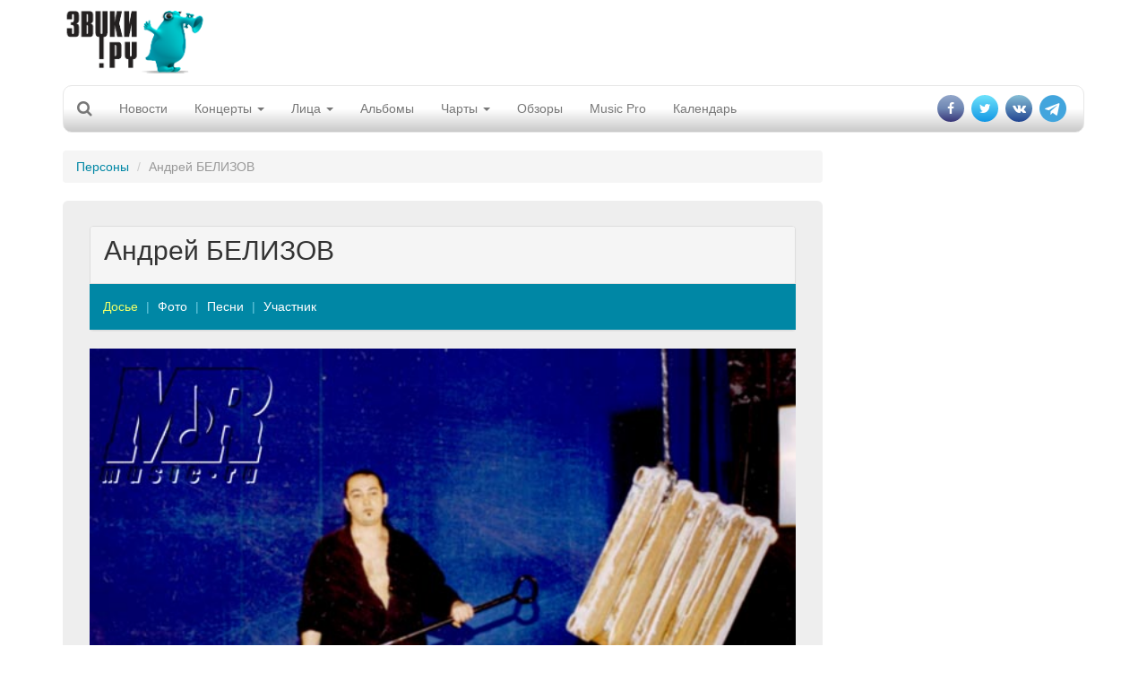

--- FILE ---
content_type: text/html; charset=utf-8
request_url: https://www.zvuki.ru/A/P/1217/
body_size: 7285
content:
<!DOCTYPE html>
<html lang="en">
  <head>
    <meta charset="utf-8">
    <title>Андpей БЕЛИЗОВ - Афиша выступлений исполнителя, фото, новости, дискография, музыка - Звуки.Ру</title>
    <meta http-equiv="X-UA-Compatible" content="IE=edge">
    <meta name="viewport" content="width=device-width, initial-scale=1">

    <meta name="description" value="Музыкальные новости, репортажи, много музыки, MP3 и клипов. Музыка, mp3, клипы, видео, новости, репортажи, интервью">
    <meta name="keywords" value=" музыка, новости, репортажи, концерт, фестиваль, интервью, mp3, альбомы">

    <meta property="og:site_name" content="Zvuki.ru" />
    <meta property="fb:app_id" content="114170128635518" />
    <meta property="og:title" content="Андpей БЕЛИЗОВ - Афиша выступлений исполнителя, фото, новости, дискография, музыка - Звуки.Ру" />
    <meta name="yandex-verification" content="fe9dc38da7fdabb5" />
    <meta property="og:url" content="https://www.zvuki.ru/A/P/1217/" />
    <meta property="og:description" content="Музыкальные новости, репортажи, много музыки, MP3 и клипов. Музыка, mp3, клипы, видео, новости, репортажи, интервью" />
    <meta property="og:image" content="https://www.zvuki.ru/images/photo/1/1117.jpg" />
    <meta property="og:type" content="website" />

    <link href="/i/favicon.ico" rel="SHORTCUT ICON">
    <link href="/i/favicon.ico" rel="ICON">

    <!-- Bootstrap core CSS -->
    <link href="/css/adaptive/bootstrap.css" rel="stylesheet">
    <!-- Autocompleter  CSS -->
    <link href="/css/adaptive/jquery.autocompleter.css" rel="stylesheet">

    <!-- Custom styles for this template -->
    <link href="/css/adaptive/main.css" rel="stylesheet">
        <link href="/css/adaptive/font-awesome.css" rel="stylesheet">
        <link href="https://fonts.googleapis.com/css?family=Open+Sans|Roboto+Condensed" rel="stylesheet">


    <!-- Just for debugging purposes. Don't actually copy this line! -->
    <!--[if lt IE 9]><script src="/i/adaptive/js/ie8-responsive-file-warning.js"></script><![endif]-->

    <!-- HTML5 shim and Respond.js IE8 support of HTML5 elements and media queries -->
    <!--[if lt IE 9]>
      <script src="https://oss.maxcdn.com/libs/html5shiv/3.7.0/html5shiv.js"></script>
      <script src="https://oss.maxcdn.com/libs/respond.js/1.4.2/respond.min.js"></script>
    <![endif]-->
    <script async src="//pagead2.googlesyndication.com/pagead/js/adsbygoogle.js"></script>

    <script src="/i/adaptive/js/jquery.min.js"></script>
    <script type="text/javascript" src="/i/js/audiojs/audio.min.js"></script>

    <script type="text/javascript" src="//vk.com/js/api/openapi.js?121" async></script>
    <script type="text/javascript">
	$(document).ready(function(){
		if ( typeof VK !== 'undefined' ) {
			VK.init({apiId: 2159393, onlyWidgets: true});
		}
	});
    </script>
<!-- Yandex.RTB -->
<script>window.yaContextCb=window.yaContextCb||[]</script>
<script src="https://yandex.ru/ads/system/context.js" async></script>

</head>
  <body>
<div id="fb-root"></div>

<script>(function(d, s, id) {
  var js, fjs = d.getElementsByTagName(s)[0];
  if (d.getElementById(id)) return;
  js = d.createElement(s); js.id = id;
  js.src = "//connect.facebook.net/ru_RU/sdk.js#xfbml=1&version=v2.10&appId=114170128635518";
  fjs.parentNode.insertBefore(js, fjs);
}(document, 'script', 'facebook-jssdk'));</script>

<script>
  (function(i,s,o,g,r,a,m){i['GoogleAnalyticsObject']=r;i[r]=i[r]||function(){
  (i[r].q=i[r].q||[]).push(arguments)},i[r].l=1*new Date();a=s.createElement(o),
  m=s.getElementsByTagName(o)[0];a.async=1;a.src=g;m.parentNode.insertBefore(a,m)
  })(window,document,'script','//www.google-analytics.com/analytics.js','ga');

  ga('create', 'UA-4215852-1', 'auto');
  ga('send', 'pageview');
</script>

<div id="fb-root"></div>
<script>(function(d, s, id) {
  var js, fjs = d.getElementsByTagName(s)[0];
  if (d.getElementById(id)) return;
  js = d.createElement(s); js.id = id;
  js.src = "//connect.facebook.net/ru_RU/all.js#xfbml=1&appId=114170128635518";
  fjs.parentNode.insertBefore(js, fjs);
}(document, 'script', 'facebook-jssdk'));</script>


    <div class="container">

		<header>
			<div class="row">
				<div class="col-xs-6 col-sm-6 col-md-3 col-lg-2"><a class="brand" href="/"><img src="/i/main/logo.png" class="img-responsive"></a></div>
				<div class="hidden-sm hidden-xs col-md-5 col-lg-8 text-center">
				<span class="hidden-xs hidden-sm hidden-lg topbannerheightmd" style="height:100px;">	
					<!-- md size max width 404 px  -->
					<!-- Inner_Header -->
<!-- topline_inner_sm_google-->
<ins class="adsbygoogle topbannermd"
     style="display:inline-block;width:440px;height:90px"
     data-ad-client="ca-pub-5059640298389167"
     data-ad-slot="5987502134"></ins>

<script>
	(adsbygoogle = window.adsbygoogle || []).push({});
</script>
				</span>
				<span class="hidden-xs hidden-sm hidden-md topbannerheightlg" style="height:100px;">	
					<!-- lg size max 780px width -->
					<div class="govnobaner">
               <!-- Inner_Header -->
<!--topline_inner_google-->
<ins class="adsbygoogle topbannerlg"
     style="display:inline-block;width:728px;height:90px"
     data-ad-client="ca-pub-5059640298389167"
     data-ad-slot="5987502134"></ins>
<script>
	(adsbygoogle = window.adsbygoogle || []).push({});
</script>
					</div>
				</span>
				<span class="topbannerheight_adaptive">
				</span>
				</div>
				<div class="col-xs-6 col-sm-6 col-md-4 col-lg-2 login"></div>
			</div>

			<!-- Static navbar -->
			<div class="navbar navbar-default" role="navigation">
				<div class="container-fluid">
					<div class="navbar-header">
						<button type="button" class="navbar-toggle" data-toggle="collapse" data-target=".navbar-collapse">
							<span class="sr-only">Toggle navigation</span>
							<span class="icon-bar"></span>
							<span class="icon-bar"></span>
							<span class="icon-bar"></span>
						</button>
						<form class="form-horizontal" role="form" action="/search/">
						<div class="form-group" id="search" style="display: none;">
							<div class=" search-group">
								<input type="hidden" name="filled" value="Поиск">
								<input type="text" class="form-control " name="query" x-webkit-speech="" speech="" onwebkitspeechchange="this.form.submit();"> 
								<button type="submit" class="btn btn-default btn-link btn-md" value=" " id="btn-search"><i class="fa fa-search"></i></button>
							</div>
							
						</div>
						</form>

						<a class="navbar-brand" href="/search/"><i class="fa fa-search"></i></a>
					</div>

					<div class="navbar-collapse collapse">
						<ul class="nav navbar-nav">
							<li><a href="/R/news/">Новости</a></li>
							<li class="hidden-lg hidden-md hidden-sm"><a href="/A/L/">Артисты</a></li>
							<li class="hidden-lg hidden-md hidden-sm"><a href="/R/L/5213/">Интервью</a></li>
							<li class="dropdown">
							<a href="/R/concerts/" class="dropdown-toggle" data-toggle="dropdown">Концерты <b class="caret"></b></a>
							<ul class="dropdown-menu">
								<li><a href="/R/concerts/">Анонсы</a></li>
								<li><a href="/R/L/5179/">Репортажи</a></li>
								<li><a href="/N/L/">Афиша</a></li>
								<li><a href="/festival/">Фестивали</a></li>
								<li><a href="/R/L/19721/">Евровидение</a></li>
								<li><a href="/B/L/">Клубы</a></li>
							</ul>
							</li>
							<li class="dropdown hidden-xs hidden-sm">
							<a href="/R/faces/" class="dropdown-toggle" data-toggle="dropdown">Лица <b class="caret"></b></a>
							<ul class="dropdown-menu">
								<li><a href="/A/L/">Артисты</a></li>
								<li><a href="/R/L/5213/">Интервью</a></li>
								<li><a href="/V/L/">Видео</a></li>
								<li><a href="/R/L/5185/">Досье</a></li>
								<li><a href="/R/L/5175/">Календарь</a></li>
								<li><a href="/R/L/18094/">Видеоинтервью</a></li>
								<li><a href="/R/L/22317/">Видеоблоги</a></li>
							</ul>
							</li>
							<li><a href="/M/L/">Альбомы</a></li>
							<li><a href="#" class="dropdown-toggle" data-toggle="dropdown">Чарты <b class="caret"></b></a>
							<ul class="dropdown-menu">
								<li><a href="/top/artist/">Популярные исполнители</a></li>
								<li><a href="/top/review/">Лучшие статьи</a></li>
								<li><a href="/top/track/">Треки</a></li>
							</ul>  
							</li>
							<li class="hidden-xs hidden-sm"><a href="/R/analytics/">Обзоры</a></li>
							<li><a href="/musicpro/" title="Music Pro: Техника для Звуков">Music Pro</a></li>
							<li class="hidden-sm hidden-md hidden-lg"><a href="/voting/" title="Опросы">Опрос</a></li>
							<li><a href="/factoid/" title="Календарь">Календарь</a></li>
						</ul>

						<ul class="nav navbar-nav navbar-right">
							<li><a href="https://www.facebook.com/zvuki" target="_blank"><i class="fa fa-facebook" aria-hidden="true"></i></a></li>
							<li><a href="https://twitter.com/zvukiru/" target="_blank"><i class="fa fa-twitter" aria-hidden="true"></i></a></li>
							<li><a href="http://vk.com/zvukiru" target="_blank"><i class="fa fa-vk" aria-hidden="true"></i></a></li>
				            <li><a href="https://t.me/Zvukiru"><i class="fa fa-telegram" aria-hidden="true"></i></a></li>
						</ul>
					</div>
					<!--/.nav-collapse -->
				</div><!--/.container-fluid -->
			</div>
		</header>



		<div class="row main">
			<div class="col-xs-12 col-sm-8 col-md-9 col-lg-9">
				<ol class="breadcrumb">
					  <li><a href="/A/L/1041/">Персоны</a></li>
					  <li class="active">Андpей БЕЛИЗОВ</li>
				</ol>


				<div class="jumbotron b-text-page">
				<div class="b-artist-info panel panel-default">
					<div class="panel-heading">
						<button type="button" class="navbar-toggle" data-toggle="collapse" data-target=".breadcrumb-collapse">
							<span class="sr-only">Toggle navigation</span>
							<span class="icon-bar"></span>
							<span class="icon-bar"></span>
							<span class="icon-bar"></span>
						</button>
						<h2>
							 Андpей БЕЛИЗОВ</h2>
					</div>

					<ul class="breadcrumb breadcrumb-collapse collapse">
						<li class="active"><a href="/A/P/1217/">Досье</a></li>
						<li><a href="/A/P/1217/photo/">Фото</a></li>
						<li><a href="/A/P/1217/songs/">Песни</a></li>
						<li><a href="/A/P/1217/members/">Участник</a></li>
					</ul>

				</div>

					<div class="image">
						<img src="/images/photo/1/1117.jpg"  class="img-responsive">
						<div class="panel">
							<div class="content">
								<div>
								<h1><a href="/A/P/1217/" class="name">Андpей БЕЛИЗОВ</a>&nbsp;</h1>
								<h3>Дата рождения:
								 г.
								</h3>
								</div>
							</div>
						</div>
					</div>
				</div>






				<div class="b-tumb-ano s-blocks">
					<h3 class="anons-future"> <a href="/A/P/1217/photo/">Фото исполнителя</a></h3>
					<ol class="list-unstyled photo row">
					<li class="col-lg-3 col-md-3 col-sm-4 col-xs-12"><a href="/A/P/1217/photo/1117/" class="thumbnail text-center" ><img src="/images/photo/1/1117.200x200.jpg" class="img-responsive"><span>Андрей</span></a></li>
					</ol>
					<ul class="more pager">
						<li class="prev"><a href="/A/P/1217/photo/">Все фото <span class="badge">1</span></a></li>
					</ul>
				</div>



<div class="hidden-xs apaptivegoogleblock">
<!-- Адаптивный тест adaptive_google_test-->
<ins class="adsbygoogle"
     style="display:block"
     data-ad-client="ca-pub-5059640298389167"
     data-ad-slot="1832014825"
     data-ad-format="auto"></ins>
<script>
	(adsbygoogle = window.adsbygoogle || []).push({});
</script>
</div>
<div class="hidden-sm hidden-lg hidden-md">
<!-- Здесь внутренний баннер для мобильников -->
</div>
				<div class="comments">
					<h3 class="anons-future">Комментарии:</h3>
					<ul class="list-unstyled">
					</ul>
					<ul class="more pager">
						<li class=""><a href="/A/P/1217/guestbook/">Все комментарии <span class="badge">0</span></a></li>
						<li class=""><a href="/A/P/1217/guestbook/">Добавить</a></li>

					</ul>
				</div>


			</div>

			<!-- hidden-xs right column start -->

			<div class="hidden-xs col-sm-4 col-md-3 col-lg-3 page-width-content-b-scroll-row">
<!-- Zvuki_right_column -->
<!--right_google_240-->
<ins class="adsbygoogle right_google_240"
     style="display:block; margin-top:10px;"
     data-ad-client="ca-pub-5059640298389167"
     data-ad-slot="3172137731"
     data-ad-format="auto"
		data-full-width-responsive="true"></ins>
<!--<div class="bnr">
<ins class="adsbygoogle"
     style="display:block;width:120px;"
     data-ad-client="ca-pub-5059640298389167"
     data-ad-slot="3172137731"
     data-ad-format="auto"
     data-full-width-responsive="true"></ins>
</div>-->
<!--<ins class="adsbygoogle rightgoogle"
     style="display:block"
     data-ad-format="fluid"
     data-ad-layout-key="-gw-3+1f-3d+2z"
     data-ad-client="ca-pub-5059640298389167"
     data-ad-slot="4985404304"></ins>-->
<script>
	(adsbygoogle = window.adsbygoogle || []).push({});
</script>

		
								<div class="thumbnail" >
							<h3 class="head"><a class="title btn btn-lg btn-info" href="/M/L/">Альбом дня</a></h3>
							<div class="view"> <a href="/M/P/55685/" class="cover"><img src="/images/photo/67/67951.300x300.jpg" width="215" height="215" align="" alt="AMBIDEXTROUS: Grounded Rectangle" class="img-responsive"></a>
								<h4 class="name"><a href="/A/P/53875/">AMBIDEXTROUS</a></h4>
								<h4 class="title"><a href="/M/P/55685/">Grounded Rectangle</a></h4>
								<p class="text">Ник Завриев, музыкант, популяризатор редкой электроники, журналист и продюсер, выпустил нетипичный для себя релиз в стиле краут-рок. От нежных и мелодичных треков - к математической монотонности, строгой логике структурированности и главенству разумного над чувственным.</p>
								<div class="link"> <a href="/M/P/55685/"><i class="fa fa-headphones" aria-hidden="true"></i> Слушать альбом</a></div>
							</div>
						</div>

		<script type="text/javascript">
<!--
function vote_97622759 () {
   var oForm = document.forms['vote_form_97622759'];
   var Answers = 0;
   var oQuest_1 = oForm.elements['question_1'];
   var question_1;
   for(var i = 0; i < oQuest_1.length; i++) {
	if( oQuest_1[i].checked) {
		question_1 = oQuest_1[i].value;
	}
   }
   if ( !question_1 ) {
	alert ('Не выбран ответ на вопрос');
	return false;
   }
   oForm.submit();
}
//-->
</script>
						<div class="thumbnail">
							<h3 class="head"><a class="title btn btn-lg btn-info" href="/voting/" >Опрос</a></h3>
							<div class="view ">
										
										<form name="vote_form_97622759" method="post" action="/polls/vote.html" target="_top" style="text-align:left;">

										<p><a href="/voting/" class="title">Реестр иноагентов в России пополняется каждую пятницу. Иноагентами уже стали Нойз, Земфира, Пугачева, Оксимирон и другие музыканты. Изменилось ли ваше отношение к музыкантам-иноагентам?</a></p>
										<p><input name="question_1" value="1" type="radio">
										 Я буду продолжать слушать любимую музыку вне зависимости от статуса музыканта</p>
										<p><input name="question_1" value="2" type="radio">
										 Я буду больше слушать иноагентов</p>
										<p><input name="question_1" value="3" type="radio">
										 Я планирую больше слушать "патриотов"</p>
										<p><input name="question_1" value="4" type="radio">
										 Я продолжу слушать музыку зарубежного производства</p>
										<p><input name="question_1" value="5" type="radio">
										 У меня вообще пропало желание слушать музыку</p>
										<p><span class="preview" style="padding:10px 0 0; text-align:center;">
											<a class="a-more btn btn-default" href="javascript:vote_97622759()" onclick="vote_97622759(); return false;">отправить</a>
										</span></p>
										<input type="hidden" name="id" value="97622759">
										<input type="hidden" name="partial" value="Отправить">
										</form>
								
							</div>
						</div>

	<div class="sticky">
<!-- this sticky banner-->
<!-- Yandex.RTB R-A-1346208-2 -->
<div id="yandex_rtb_R-A-1346208-2"></div>
<script>window.yaContextCb.push(()=>{
  Ya.Context.AdvManager.render({
    renderTo: 'yandex_rtb_R-A-1346208-2',
    blockId: 'R-A-1346208-2'
  })
})</script>
</div>	
			</div>
			<!-- hidden right column end -->
		</div>
				


        <div id="footer" class="row navbar-inverse">
                <ul class="menu-bottom nav navbar-nav">
                        <li><a href="/R/P/3348/">О нас</a></li>
                        <li><a href="/R/P/5828/">Конфиденциальность</a></li>
                        <li><a href="/R/P/8378/">Страница памяти</a></li>
                        <li><a href="/adv/">Реклама</a></li>
                        <li><a href="/R/P/3637/">FAQ</a></li>
                        <li><a href="/R/P/7318/">Музыкантам</a></li>
                        <li><a href="/R/P/10889/">Пресс-релизы</a></li>
<!--                        <li><a href="">Написать историю</a></li>
                        <li><a href="">Войти</a></li> -->

                </ul>
                <div class="counters">
<!-- -->
                </div>
        </div>
        <div class="copyright text-center cleafix">
            <div>© 1997-2002, Pavel A. Sokolov-Khodakov</div>
            <div>© 1997-2026, Sonya Sokolova</div>
        </div>

    </div> <!-- /container -->



    <!-- Bootstrap core JavaScript
    ================================================== -->
    <!-- Placed at the end of the document so the pages load faster -->
    <script src="/i/adaptive/js/bootstrap.js"></script>
    <script src="/i/js/jquery.autocompleter.js"></script>
    <script src="/i/js/core.js"></script>
    <script src="/i/adaptive/js/jquery.fitvids.js"></script>
    <script src="/i/adaptive/js/jquery.touchSwipe.min.js"></script>

<script type="text/javascript">
<!--
$(document).ready(function() {

$(".complete").each(function() {

	    var $el = $(this);
    	var source = $el.data('url');

			$el.autocompleter({
			    source: source,
				limit: 5,
				minLength: 2,
			    callback: function(value, index, object) {
			      console.log(
			        'Value ' + value + ' are selected (with index ' + index + ').'
			      );
		      		console.log(object);
    			}
  		  });
});




	$(".modal.banner button.close").click(function(){
		$(this).parent().removeClass("show");
		document.cookie = "mobile_popup=true; path=/; domain=zvuki.ru";
	});

	$(".main").fitVids();

	$('.navbar-brand').click(function(){
//		$('#search').slideToggle("slow");
		$('#search').animate({'width': 'toggle'});
		$(".navbar-collapse li").removeClass("open");

		console.log($('#search input[name=query]').val());

		if ($('#search input[name=word]').val()) {
			$('#search form').submit();
		} else {
			return false;
		}
	});

	$('#btn-search').click(function(){
//		$('#search').slideToggle("slow");
		$('#search').animate({'width': 'toggle'});
		console.log($('#search input[name=word]').val());

		if ($('#search input[name=query]').val()) {
			$('#search form').submit();
		} else {
			return false;
		}
	});

	$('body').click(function(){
//		$('#search').slideToggle("slow");
		$('#search').animate({'width': 'hide'});
		console.log($('#search input[name=query]').val());
	});

	$("#search input").click(function(event){
		event.stopPropagation();
		console.log(event);
	})



	reload_credetials('artist');
});

</script>

<div id="block-modals">
</div>
  </body>
</html>




--- FILE ---
content_type: text/html; charset=utf-8
request_url: https://www.google.com/recaptcha/api2/aframe
body_size: 269
content:
<!DOCTYPE HTML><html><head><meta http-equiv="content-type" content="text/html; charset=UTF-8"></head><body><script nonce="24WENIwCu3Ykp0H_RqKPpA">/** Anti-fraud and anti-abuse applications only. See google.com/recaptcha */ try{var clients={'sodar':'https://pagead2.googlesyndication.com/pagead/sodar?'};window.addEventListener("message",function(a){try{if(a.source===window.parent){var b=JSON.parse(a.data);var c=clients[b['id']];if(c){var d=document.createElement('img');d.src=c+b['params']+'&rc='+(localStorage.getItem("rc::a")?sessionStorage.getItem("rc::b"):"");window.document.body.appendChild(d);sessionStorage.setItem("rc::e",parseInt(sessionStorage.getItem("rc::e")||0)+1);localStorage.setItem("rc::h",'1768892859532');}}}catch(b){}});window.parent.postMessage("_grecaptcha_ready", "*");}catch(b){}</script></body></html>